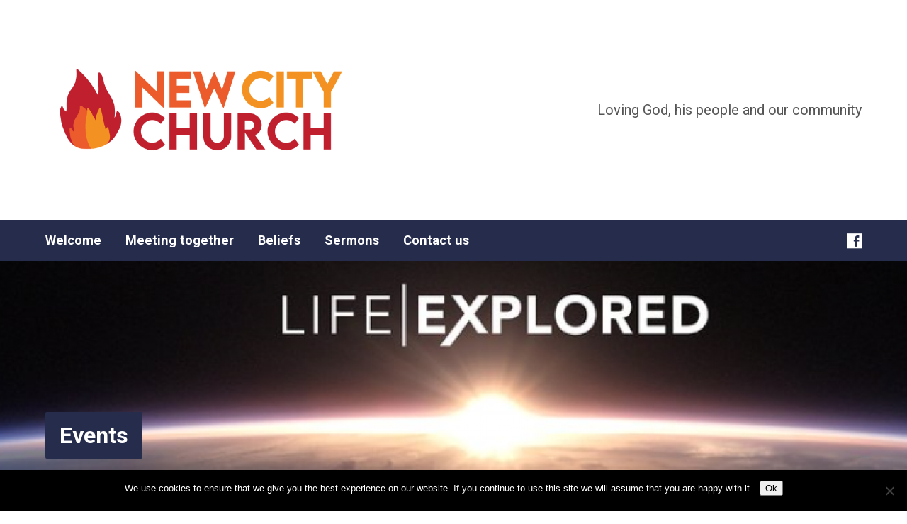

--- FILE ---
content_type: text/css
request_url: http://dunfermlinefreechurch.org.uk/wp-content/themes/exodus/colors/light/style.css?ver=1.4.4
body_size: 3475
content:
/**
 * Light Color Scheme
 *
 * It is best not to edit this directly. Use a child theme instead:
 * http://churchthemes.com/guides/developer/child-theming/
 */

/**********************************************
 * BASE STYLES
 **********************************************/

/**************** BACKGROUND ******************/

body,
#exodus-calendar-loading {
	background-color: #fff;
}

/******************* TEXT *********************/

/* Body Text */

body,
.exodus-list-icons a,
.exodus-text-icon,
.exodus-caption-image-description,
.gallery-caption,
#exodus-top-bar-menu-links li a,
.exodus-top-bar-right-item a,
.sf-menu li li a,
.exodus-slide-description,
.exodus-slide-description:hover,
.exodus-comment-author span,
.exodus-comment-trackback-link span,
.exodus-comment-meta time,
.exodus-search-button,
.exodus-main-title span, /* page number */
#exodus-top-bar-search-icon,
#exodus-calendar-title-category,
input,
textarea {
	color: #555555;
}

/* Light Text */

.ctfw-breadcrumbs,
.ctfw-breadcrumbs a,
.wp-caption-text,
.exodus-widget-link-count,
#exodus-calendar-remove-category a,
.exodus-calendar-month-dropdown-months li.exodus-calendar-month-dropdown-past,
.exodus-calendar-table-day-event-time {
	color: #777;
}

/* Text Over Customizer's "Main Color" */

#exodus-header-menu,
.exodus-slide-title,
.exodus-slide-title:hover,
.flex-control-nav li a.active,
.flex-control-nav li a.active:hover,
#exodus-banner h1,
#exodus-banner h1 a,
.exodus-caption-image-title, /* home highlights */
.exodus-caption-image-title h1, /* widget sidebar or home bottom */
.exodus-logo-bar-right-item-date,
a.exodus-button,
.exodus-list-buttons a,
a.comment-reply-link,
.exodus-nav-left-right a,
.page-numbers a,
.exodus-sidebar-widget:not(.widget_ctfw-highlight) .exodus-widget-title,
.exodus-sidebar-widget:not(.widget_ctfw-highlight) .exodus-widget-title a,
input[type=submit],
.more-link,
#exodus-header-menu .exodus-list-icons a,
.exodus-calendar-table-header-content {
	color: #fff;
}

/* Headings */

h1,
h2,
#exodus-logo-text a,
.exodus-top-bar-right-item-date,
#exodus-footer-top-address a {
	color: #222;
}

h3,
h4,
h5,
h6 {
	color: #555555;
}

/* Blockquote */

blockquote,
.quote-caption {
	color: #222;
}

/* Text Selection (fails when selectors combined) */

::-moz-selection {
    background-color: #222;
    color: #fff;
}

::selection {
    background-color: #222;
    color: #fff;
}

/****************** FORMS *********************/

/* Input and Textarea */

input[type=text], /* being specific to avoid background on radio/checkbox in Opera */
input[type=password],
input[type=email],
input[type=url],
input[type=search],
input[type=number],
input[type=tel],
input[type=date],
input[type=month],
input[type=week],
input[type=time],
input[type=datetime],
input[type=datetime-local],
textarea {
	background-color: #f2f2f2;
}

	/* On Focus */

	input[type=text]:focus, /* being specific to avoid background on radio/checkbox in Opera */
	input[type=password]:focus,
	input[type=email]:focus,
	input[type=url]:focus,
	input[type=search]:focus,
	input[type=number]:focus,
	input[type=tel]:focus,
	input[type=date]:focus,
	input[type=month]:focus,
	input[type=week]:focus,
	input[type=time]:focus,
	input[type=datetime]:focus,
	input[type=datetime-local]:focus,
	textarea:focus {
		color: #222;
		background-color: #e9e9e9;
	}

/* Widget Inputs */

.exodus-sidebar-widget input[type=text], /* being specific to avoid background on radio/checkbox in Opera */
.exodus-sidebar-widget input[type=password],
.exodus-sidebar-widget input[type=email],
.exodus-sidebar-widget input[type=url],
.exodus-sidebar-widget input[type=search],
.exodus-sidebar-widget input[type=number],
.exodus-sidebar-widget input[type=tel],
.exodus-sidebar-widget input[type=date],
.exodus-sidebar-widget input[type=month],
.exodus-sidebar-widget input[type=week],
.exodus-sidebar-widget input[type=time],
.exodus-sidebar-widget input[type=datetime],
.exodus-sidebar-widget input[type=datetime-local],
.exodus-sidebar-widget textarea {
	background-color: #dfdfdf;
	color: #000;
}

/******************* OTHER ********************/

/* Lines */

hr,
.exodus-entry-content table,
.exodus-entry-content td {
	border-color: #e5e5e5;
}

/**********************************************
 * CUSTOM STYLES
 **********************************************/

/******************* IMAGES ********************/

/* Caption Image (e.g. Highlight Widget) */

.exodus-caption-image-no-image .exodus-caption-image-description,
#ctcom-home-highlights .exodus-caption-image-no-image .exodus-caption-image-description,
.exodus-widget .exodus-caption-image-no-image .exodus-caption-image-description {
	background-color: #fff !important; /* make white if no image (background is gray) */
}

/***************** BUTTONS ********************/

/* Colored Buttons */

a.exodus-button,
.exodus-list-buttons a,
a.comment-reply-link,
a.post-edit-link,
.exodus-nav-left-right a,
.page-numbers a,
input[type=submit],
.more-link {
	color: #fff;
}

	a.exodus-button:hover,
	.exodus-list-buttons a:hover,
	a.comment-reply-link:hover,
	.exodus-nav-left-right a:hover,
	.page-numbers a:hover,
	.page-numbers.current,
	input[type=submit]:hover,
	.more-link:hover,
	.flex-control-nav li a:hover {
		background-color: #777;
		color: #fff;
	}

/* Neutral Buttons */

a.post-edit-link,  /* make stand out -- for admin only */
a.post-edit-link:hover,
a.comment-edit-link, /* make stand out -- for admin only */
a.comment-edit-link:hover,
#exodus-footer-responsive-toggle .exodus-button,
.exodus-sidebar-widget input[type=submit], /* neutral sidebar buttons */
.exodus-sidebar-widget a.exodus-button, /* neutral sidebar buttons */
.widget_tag_cloud a,
.widget_tag_cloud a:hover,
#event-calendar-header-right a {
	background-color: #777 !important;
	color: #fff;
}

/************** MEDIAELEMENT.JS ***************/

/* Flat Design (Remove Gradients) */

/* Control Bar */

.hentry .mejs-container .mejs-controls {
	background: #222;
}

	/* Grayscale total rail (before play) */

	.hentry .mejs-controls .mejs-time-rail .mejs-time-total {
		background: #555;
	}

	/* Grayscale loading rail */

	.hentry .mejs-controls .mejs-time-rail .mejs-time-loaded { /* grayscale progress bar */
		background: #828282;
	}

	/* Grayscale time rail */

	.hentry .mejs-controls .mejs-time-rail .mejs-time-current {
		background: #d2d2d2;
	}

	/* Volume slider total */

	.hentry .mejs-controls .mejs-horizontal-volume-slider .mejs-horizontal-volume-total {
		background: #555;
	}

	/* Volume slider value */

	.hentry .mejs-controls .mejs-horizontal-volume-slider .mejs-horizontal-volume-current {
		background: #d2d2d2;
	}

/*************** JQUERY DROPDOWN ***************/

.exodus-dropdown .exodus-dropdown-menu,
.exodus-dropdown .exodus-dropdown-panel {
	border-color: #dfdfdf;
	background-color: #fff;

}

/***************** TOOLTIPSTER *****************/

/* Custom Theme (tooltipster.css has base styles) */

.exodus-tooltipster {
	border-color: #dfdfdf;
	background-color: #f2f2f2;
}

/* Event Calendar Theme */

.exodus-tooltipster-calendar {
	border-color: #dfdfdf;
	background-color: #fff;
}

/**********************************************
 * LAYOUT
 **********************************************/

/*************** SHARED STYLES ***************/

/* Boxed Elements (Gray) */

#exodus-top-bar-inner,
#exodus-footer-top,
#exodus-footer.exodus-footer-no-location.exodus-footer-no-social-icons, /* no icons or location */
.exodus-caption-image-inner,
.exodus-sidebar-widget,
.exodus-logo-bar-right-item a,
.exodus-rounded .exodus-author-box,
.single-post .bypostauthor > article /* blog posts only */
{
	background-color: #f2f2f2;
}

/* Description Bars (Over Images) */

.exodus-slide-description,
.exodus-caption-image-description,
#ctcom-home-highlights .exodus-caption-image-description,
.exodus-widget .exodus-caption-image-description,
.gallery-caption {
	background-color: #f2f2f2;
}

/************** RESPONSIVE MENU ***************/

/* Open / Close Button */

.mean-container a.meanmenu-reveal {
	color: #fff;
}

	.mean-container a.meanmenu-reveal span {
		background-color: #fff;
	}

/* Menu Items */

.mean-container .mean-nav {
	background-color: #f2f2f2;
}

	/* Links */

	.mean-container .mean-nav ul li a {
		color: #555;
	}

	/* Expand Button */

	.mean-container .mean-nav ul li a.mean-expand {
		background-color: #dfdfdf;
	}

/******************* TOP BAR *******************/

/* Search Input */

#exodus-top-bar-search-form .exodus-search-field input {
	background-color: #dfdfdf;
}

/***************** HEADER MENU ****************/

/* Top Level Links */

#exodus-header-menu-content > li > a {
	color: #fff;
}

/* Dropdowns */

.sf-menu li li {
	background-color: #f2f2f2;
}

	/* Sub Menu Hovering */

	.sf-menu ul li:hover > a,
	.sf-menu ul .sfHover > a,
	.sf-menu ul a:focus,
	.sf-menu ul a:hover,
	.sf-menu ul a:active {
		background-color: #dfdfdf;
		color: #000;
	}

	/* Arrows */

	.sf-arrows > li:hover > .sf-with-ul a:after,
	.sf-arrows > .sfHover > .sf-with-ul a:after {
		border-top-color: #fff;
	}

	.sf-arrows ul .sf-with-ul:after { /* sub menu */
		border-left-color: #555;
	}

	.sf-arrows ul li > .sf-with-ul:focus:after,/* sub menu */
	.sf-arrows ul li:hover > .sf-with-ul:after,
	.sf-arrows ul .sfHover > .sf-with-ul:after {
		border-left-color: #222;
	}

/******************* FOOTER *******************/

/* Links */

#exodus-footer-menu-links a,
#exodus-notice a {
	color: #222;
}

/**********************************************
 * HOMEPAGE
 **********************************************/

/******************* SLIDER *******************/

/* Slider Background */
/* Hover makes image semi-transparent, showing this color */

.exodus-slide {
	background-color: #000; /* match video BG: YouTube and Vimeo both black; */
}

	/* Video Play Icon */

	.exodus-slide-play-icon {
		color: #fff;
	}

/* Slider Controls */

.flex-control-nav li a {
	background-color: #dfdfdf;
}

/**********************************************
 * EVENTS
 **********************************************/

/****************** CALENDAR ******************/

/* Calendar table */

.exodus-calendar-table-bottom {
	background-color: #e5e5e5;
}

	/* Day */

	.exodus-calendar-table-day { /* td */
		border-color: #e5e5e5 !important;
	}

	/* Today */

	.exodus-calendar-table-day-today {
		border-color: #777 !important;
		outline-color: #777;
	}

	/* Day before today */

	.exodus-calendar-table-day-past {
		background-color: #f9f9f9;
	}

		.exodus-calendar-table-day-past .exodus-calendar-table-day-heading {
			color: #aaa;
		}

	/* Day from other month */

	.exodus-calendar-table-day-other-month {
		background-color: #f2f2f2;
	}

	.exodus-calendar-table-day-other-month:not(.exodus-calendar-table-day-today) .exodus-calendar-table-day-heading,
	.exodus-calendar-table-day-other-month:not(.exodus-calendar-table-day-today) .exodus-calendar-table-day-label {
		color: #aaa;
	}

/**********************************************
 * GALLERIES
 **********************************************/

/************ GALLERIES (MULTIPLE) ************/

/* If no cover image, show a solid background */

.exodus-galleries-item.exodus-caption-image-no-image {
	background-color: #f2f2f2;
}

/**********************************************
 * COMMENTS
 **********************************************/

/*************** COMMENT LIST *****************/

/* Author Name */

.exodus-comment-author {
	color: #222;
}

/*************** COMMENT FORM *****************/

/* Error text */

.comment-form-author label.error,
.comment-form-email label.error,
.comment-form-url label.error,
p.comment-form-comment label.error {
	color: #222;
}

/**********************************************
 * WIDGETS
 **********************************************/

/************* WP CALENDAR WIDGET *************/

.widget_calendar #wp-calendar caption {
	color: #222;
}

/**********************************************
 * PLUGINS
 **********************************************/

/************** CONTACT FORM 7 ****************/

span.wpcf7-not-valid-tip,
div.wpcf7-validation-errors {
	background: none;
	color: #222;
}

span.wpcf7-not-valid-tip-no-ajax {
	color: #222;
}
